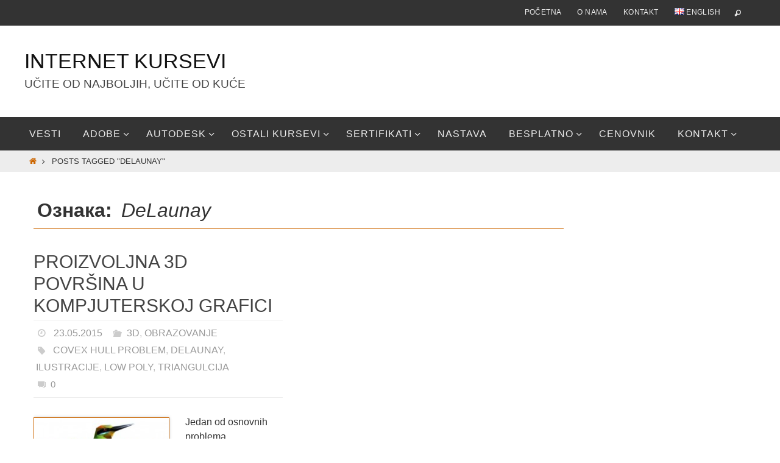

--- FILE ---
content_type: text/html; charset=UTF-8
request_url: https://internetkursevi.com/tag/delaunay/
body_size: 15942
content:
<!DOCTYPE html>
<html lang="sr-RS">
<head>
<meta name="viewport" content="width=device-width, user-scalable=no, initial-scale=1.0, minimum-scale=1.0, maximum-scale=1.0">
<meta http-equiv="Content-Type" content="text/html; charset=UTF-8" />
<link rel="profile" href="https://gmpg.org/xfn/11" />
<link rel="pingback" href="https://internetkursevi.com/xmlrpc.php" />
<meta name='robots' content='index, follow, max-image-preview:large, max-snippet:-1, max-video-preview:-1' />

<!-- Google Tag Manager for WordPress by gtm4wp.com -->
<script data-cfasync="false" data-pagespeed-no-defer>
	var gtm4wp_datalayer_name = "dataLayer";
	var dataLayer = dataLayer || [];
</script>
<!-- End Google Tag Manager for WordPress by gtm4wp.com -->
	<!-- This site is optimized with the Yoast SEO plugin v24.9 - https://yoast.com/wordpress/plugins/seo/ -->
	<title>DeLaunay Archives &#8211; Internet Kursevi</title>
	<link rel="canonical" href="https://internetkursevi.com/tag/delaunay/" />
	<meta property="og:locale" content="sr_RS" />
	<meta property="og:type" content="article" />
	<meta property="og:title" content="DeLaunay Archives &#8211; Internet Kursevi" />
	<meta property="og:url" content="https://internetkursevi.com/tag/delaunay/" />
	<meta property="og:site_name" content="Internet Kursevi" />
	<meta name="twitter:card" content="summary_large_image" />
	<meta name="twitter:site" content="@InternetKursevi" />
	<!-- / Yoast SEO plugin. -->


<link rel="amphtml" href="https://internetkursevi.com/tag/delaunay/amp/" /><meta name="generator" content="AMP for WP 1.1.11"/><link rel="alternate" type="application/rss+xml" title="Internet Kursevi &raquo; довод" href="https://internetkursevi.com/sr/feed/" />
<link rel="alternate" type="application/rss+xml" title="Internet Kursevi &raquo; довод коментара" href="https://internetkursevi.com/sr/comments/feed/" />
<link rel="alternate" type="application/rss+xml" title="Internet Kursevi &raquo; довод ознаке DeLaunay" href="https://internetkursevi.com/tag/delaunay/feed/" />
		<!-- This site uses the Google Analytics by MonsterInsights plugin v9.11.1 - Using Analytics tracking - https://www.monsterinsights.com/ -->
		<!-- Note: MonsterInsights is not currently configured on this site. The site owner needs to authenticate with Google Analytics in the MonsterInsights settings panel. -->
					<!-- No tracking code set -->
				<!-- / Google Analytics by MonsterInsights -->
		<script type="text/javascript">
/* <![CDATA[ */
window._wpemojiSettings = {"baseUrl":"https:\/\/s.w.org\/images\/core\/emoji\/15.0.3\/72x72\/","ext":".png","svgUrl":"https:\/\/s.w.org\/images\/core\/emoji\/15.0.3\/svg\/","svgExt":".svg","source":{"concatemoji":"https:\/\/internetkursevi.com\/wp-includes\/js\/wp-emoji-release.min.js?ver=c75f5de747fbb3e5564f32f0bc518393"}};
/*! This file is auto-generated */
!function(i,n){var o,s,e;function c(e){try{var t={supportTests:e,timestamp:(new Date).valueOf()};sessionStorage.setItem(o,JSON.stringify(t))}catch(e){}}function p(e,t,n){e.clearRect(0,0,e.canvas.width,e.canvas.height),e.fillText(t,0,0);var t=new Uint32Array(e.getImageData(0,0,e.canvas.width,e.canvas.height).data),r=(e.clearRect(0,0,e.canvas.width,e.canvas.height),e.fillText(n,0,0),new Uint32Array(e.getImageData(0,0,e.canvas.width,e.canvas.height).data));return t.every(function(e,t){return e===r[t]})}function u(e,t,n){switch(t){case"flag":return n(e,"\ud83c\udff3\ufe0f\u200d\u26a7\ufe0f","\ud83c\udff3\ufe0f\u200b\u26a7\ufe0f")?!1:!n(e,"\ud83c\uddfa\ud83c\uddf3","\ud83c\uddfa\u200b\ud83c\uddf3")&&!n(e,"\ud83c\udff4\udb40\udc67\udb40\udc62\udb40\udc65\udb40\udc6e\udb40\udc67\udb40\udc7f","\ud83c\udff4\u200b\udb40\udc67\u200b\udb40\udc62\u200b\udb40\udc65\u200b\udb40\udc6e\u200b\udb40\udc67\u200b\udb40\udc7f");case"emoji":return!n(e,"\ud83d\udc26\u200d\u2b1b","\ud83d\udc26\u200b\u2b1b")}return!1}function f(e,t,n){var r="undefined"!=typeof WorkerGlobalScope&&self instanceof WorkerGlobalScope?new OffscreenCanvas(300,150):i.createElement("canvas"),a=r.getContext("2d",{willReadFrequently:!0}),o=(a.textBaseline="top",a.font="600 32px Arial",{});return e.forEach(function(e){o[e]=t(a,e,n)}),o}function t(e){var t=i.createElement("script");t.src=e,t.defer=!0,i.head.appendChild(t)}"undefined"!=typeof Promise&&(o="wpEmojiSettingsSupports",s=["flag","emoji"],n.supports={everything:!0,everythingExceptFlag:!0},e=new Promise(function(e){i.addEventListener("DOMContentLoaded",e,{once:!0})}),new Promise(function(t){var n=function(){try{var e=JSON.parse(sessionStorage.getItem(o));if("object"==typeof e&&"number"==typeof e.timestamp&&(new Date).valueOf()<e.timestamp+604800&&"object"==typeof e.supportTests)return e.supportTests}catch(e){}return null}();if(!n){if("undefined"!=typeof Worker&&"undefined"!=typeof OffscreenCanvas&&"undefined"!=typeof URL&&URL.createObjectURL&&"undefined"!=typeof Blob)try{var e="postMessage("+f.toString()+"("+[JSON.stringify(s),u.toString(),p.toString()].join(",")+"));",r=new Blob([e],{type:"text/javascript"}),a=new Worker(URL.createObjectURL(r),{name:"wpTestEmojiSupports"});return void(a.onmessage=function(e){c(n=e.data),a.terminate(),t(n)})}catch(e){}c(n=f(s,u,p))}t(n)}).then(function(e){for(var t in e)n.supports[t]=e[t],n.supports.everything=n.supports.everything&&n.supports[t],"flag"!==t&&(n.supports.everythingExceptFlag=n.supports.everythingExceptFlag&&n.supports[t]);n.supports.everythingExceptFlag=n.supports.everythingExceptFlag&&!n.supports.flag,n.DOMReady=!1,n.readyCallback=function(){n.DOMReady=!0}}).then(function(){return e}).then(function(){var e;n.supports.everything||(n.readyCallback(),(e=n.source||{}).concatemoji?t(e.concatemoji):e.wpemoji&&e.twemoji&&(t(e.twemoji),t(e.wpemoji)))}))}((window,document),window._wpemojiSettings);
/* ]]> */
</script>
<style id='wp-emoji-styles-inline-css' type='text/css'>

	img.wp-smiley, img.emoji {
		display: inline !important;
		border: none !important;
		box-shadow: none !important;
		height: 1em !important;
		width: 1em !important;
		margin: 0 0.07em !important;
		vertical-align: -0.1em !important;
		background: none !important;
		padding: 0 !important;
	}
</style>
<link rel='stylesheet' id='wp-block-library-css' href='https://internetkursevi.com/wp-includes/css/dist/block-library/style.min.css?ver=c75f5de747fbb3e5564f32f0bc518393' type='text/css' media='all' />
<style id='classic-theme-styles-inline-css' type='text/css'>
/*! This file is auto-generated */
.wp-block-button__link{color:#fff;background-color:#32373c;border-radius:9999px;box-shadow:none;text-decoration:none;padding:calc(.667em + 2px) calc(1.333em + 2px);font-size:1.125em}.wp-block-file__button{background:#32373c;color:#fff;text-decoration:none}
</style>
<style id='global-styles-inline-css' type='text/css'>
:root{--wp--preset--aspect-ratio--square: 1;--wp--preset--aspect-ratio--4-3: 4/3;--wp--preset--aspect-ratio--3-4: 3/4;--wp--preset--aspect-ratio--3-2: 3/2;--wp--preset--aspect-ratio--2-3: 2/3;--wp--preset--aspect-ratio--16-9: 16/9;--wp--preset--aspect-ratio--9-16: 9/16;--wp--preset--color--black: #000000;--wp--preset--color--cyan-bluish-gray: #abb8c3;--wp--preset--color--white: #ffffff;--wp--preset--color--pale-pink: #f78da7;--wp--preset--color--vivid-red: #cf2e2e;--wp--preset--color--luminous-vivid-orange: #ff6900;--wp--preset--color--luminous-vivid-amber: #fcb900;--wp--preset--color--light-green-cyan: #7bdcb5;--wp--preset--color--vivid-green-cyan: #00d084;--wp--preset--color--pale-cyan-blue: #8ed1fc;--wp--preset--color--vivid-cyan-blue: #0693e3;--wp--preset--color--vivid-purple: #9b51e0;--wp--preset--gradient--vivid-cyan-blue-to-vivid-purple: linear-gradient(135deg,rgba(6,147,227,1) 0%,rgb(155,81,224) 100%);--wp--preset--gradient--light-green-cyan-to-vivid-green-cyan: linear-gradient(135deg,rgb(122,220,180) 0%,rgb(0,208,130) 100%);--wp--preset--gradient--luminous-vivid-amber-to-luminous-vivid-orange: linear-gradient(135deg,rgba(252,185,0,1) 0%,rgba(255,105,0,1) 100%);--wp--preset--gradient--luminous-vivid-orange-to-vivid-red: linear-gradient(135deg,rgba(255,105,0,1) 0%,rgb(207,46,46) 100%);--wp--preset--gradient--very-light-gray-to-cyan-bluish-gray: linear-gradient(135deg,rgb(238,238,238) 0%,rgb(169,184,195) 100%);--wp--preset--gradient--cool-to-warm-spectrum: linear-gradient(135deg,rgb(74,234,220) 0%,rgb(151,120,209) 20%,rgb(207,42,186) 40%,rgb(238,44,130) 60%,rgb(251,105,98) 80%,rgb(254,248,76) 100%);--wp--preset--gradient--blush-light-purple: linear-gradient(135deg,rgb(255,206,236) 0%,rgb(152,150,240) 100%);--wp--preset--gradient--blush-bordeaux: linear-gradient(135deg,rgb(254,205,165) 0%,rgb(254,45,45) 50%,rgb(107,0,62) 100%);--wp--preset--gradient--luminous-dusk: linear-gradient(135deg,rgb(255,203,112) 0%,rgb(199,81,192) 50%,rgb(65,88,208) 100%);--wp--preset--gradient--pale-ocean: linear-gradient(135deg,rgb(255,245,203) 0%,rgb(182,227,212) 50%,rgb(51,167,181) 100%);--wp--preset--gradient--electric-grass: linear-gradient(135deg,rgb(202,248,128) 0%,rgb(113,206,126) 100%);--wp--preset--gradient--midnight: linear-gradient(135deg,rgb(2,3,129) 0%,rgb(40,116,252) 100%);--wp--preset--font-size--small: 13px;--wp--preset--font-size--medium: 20px;--wp--preset--font-size--large: 36px;--wp--preset--font-size--x-large: 42px;--wp--preset--spacing--20: 0.44rem;--wp--preset--spacing--30: 0.67rem;--wp--preset--spacing--40: 1rem;--wp--preset--spacing--50: 1.5rem;--wp--preset--spacing--60: 2.25rem;--wp--preset--spacing--70: 3.38rem;--wp--preset--spacing--80: 5.06rem;--wp--preset--shadow--natural: 6px 6px 9px rgba(0, 0, 0, 0.2);--wp--preset--shadow--deep: 12px 12px 50px rgba(0, 0, 0, 0.4);--wp--preset--shadow--sharp: 6px 6px 0px rgba(0, 0, 0, 0.2);--wp--preset--shadow--outlined: 6px 6px 0px -3px rgba(255, 255, 255, 1), 6px 6px rgba(0, 0, 0, 1);--wp--preset--shadow--crisp: 6px 6px 0px rgba(0, 0, 0, 1);}:where(.is-layout-flex){gap: 0.5em;}:where(.is-layout-grid){gap: 0.5em;}body .is-layout-flex{display: flex;}.is-layout-flex{flex-wrap: wrap;align-items: center;}.is-layout-flex > :is(*, div){margin: 0;}body .is-layout-grid{display: grid;}.is-layout-grid > :is(*, div){margin: 0;}:where(.wp-block-columns.is-layout-flex){gap: 2em;}:where(.wp-block-columns.is-layout-grid){gap: 2em;}:where(.wp-block-post-template.is-layout-flex){gap: 1.25em;}:where(.wp-block-post-template.is-layout-grid){gap: 1.25em;}.has-black-color{color: var(--wp--preset--color--black) !important;}.has-cyan-bluish-gray-color{color: var(--wp--preset--color--cyan-bluish-gray) !important;}.has-white-color{color: var(--wp--preset--color--white) !important;}.has-pale-pink-color{color: var(--wp--preset--color--pale-pink) !important;}.has-vivid-red-color{color: var(--wp--preset--color--vivid-red) !important;}.has-luminous-vivid-orange-color{color: var(--wp--preset--color--luminous-vivid-orange) !important;}.has-luminous-vivid-amber-color{color: var(--wp--preset--color--luminous-vivid-amber) !important;}.has-light-green-cyan-color{color: var(--wp--preset--color--light-green-cyan) !important;}.has-vivid-green-cyan-color{color: var(--wp--preset--color--vivid-green-cyan) !important;}.has-pale-cyan-blue-color{color: var(--wp--preset--color--pale-cyan-blue) !important;}.has-vivid-cyan-blue-color{color: var(--wp--preset--color--vivid-cyan-blue) !important;}.has-vivid-purple-color{color: var(--wp--preset--color--vivid-purple) !important;}.has-black-background-color{background-color: var(--wp--preset--color--black) !important;}.has-cyan-bluish-gray-background-color{background-color: var(--wp--preset--color--cyan-bluish-gray) !important;}.has-white-background-color{background-color: var(--wp--preset--color--white) !important;}.has-pale-pink-background-color{background-color: var(--wp--preset--color--pale-pink) !important;}.has-vivid-red-background-color{background-color: var(--wp--preset--color--vivid-red) !important;}.has-luminous-vivid-orange-background-color{background-color: var(--wp--preset--color--luminous-vivid-orange) !important;}.has-luminous-vivid-amber-background-color{background-color: var(--wp--preset--color--luminous-vivid-amber) !important;}.has-light-green-cyan-background-color{background-color: var(--wp--preset--color--light-green-cyan) !important;}.has-vivid-green-cyan-background-color{background-color: var(--wp--preset--color--vivid-green-cyan) !important;}.has-pale-cyan-blue-background-color{background-color: var(--wp--preset--color--pale-cyan-blue) !important;}.has-vivid-cyan-blue-background-color{background-color: var(--wp--preset--color--vivid-cyan-blue) !important;}.has-vivid-purple-background-color{background-color: var(--wp--preset--color--vivid-purple) !important;}.has-black-border-color{border-color: var(--wp--preset--color--black) !important;}.has-cyan-bluish-gray-border-color{border-color: var(--wp--preset--color--cyan-bluish-gray) !important;}.has-white-border-color{border-color: var(--wp--preset--color--white) !important;}.has-pale-pink-border-color{border-color: var(--wp--preset--color--pale-pink) !important;}.has-vivid-red-border-color{border-color: var(--wp--preset--color--vivid-red) !important;}.has-luminous-vivid-orange-border-color{border-color: var(--wp--preset--color--luminous-vivid-orange) !important;}.has-luminous-vivid-amber-border-color{border-color: var(--wp--preset--color--luminous-vivid-amber) !important;}.has-light-green-cyan-border-color{border-color: var(--wp--preset--color--light-green-cyan) !important;}.has-vivid-green-cyan-border-color{border-color: var(--wp--preset--color--vivid-green-cyan) !important;}.has-pale-cyan-blue-border-color{border-color: var(--wp--preset--color--pale-cyan-blue) !important;}.has-vivid-cyan-blue-border-color{border-color: var(--wp--preset--color--vivid-cyan-blue) !important;}.has-vivid-purple-border-color{border-color: var(--wp--preset--color--vivid-purple) !important;}.has-vivid-cyan-blue-to-vivid-purple-gradient-background{background: var(--wp--preset--gradient--vivid-cyan-blue-to-vivid-purple) !important;}.has-light-green-cyan-to-vivid-green-cyan-gradient-background{background: var(--wp--preset--gradient--light-green-cyan-to-vivid-green-cyan) !important;}.has-luminous-vivid-amber-to-luminous-vivid-orange-gradient-background{background: var(--wp--preset--gradient--luminous-vivid-amber-to-luminous-vivid-orange) !important;}.has-luminous-vivid-orange-to-vivid-red-gradient-background{background: var(--wp--preset--gradient--luminous-vivid-orange-to-vivid-red) !important;}.has-very-light-gray-to-cyan-bluish-gray-gradient-background{background: var(--wp--preset--gradient--very-light-gray-to-cyan-bluish-gray) !important;}.has-cool-to-warm-spectrum-gradient-background{background: var(--wp--preset--gradient--cool-to-warm-spectrum) !important;}.has-blush-light-purple-gradient-background{background: var(--wp--preset--gradient--blush-light-purple) !important;}.has-blush-bordeaux-gradient-background{background: var(--wp--preset--gradient--blush-bordeaux) !important;}.has-luminous-dusk-gradient-background{background: var(--wp--preset--gradient--luminous-dusk) !important;}.has-pale-ocean-gradient-background{background: var(--wp--preset--gradient--pale-ocean) !important;}.has-electric-grass-gradient-background{background: var(--wp--preset--gradient--electric-grass) !important;}.has-midnight-gradient-background{background: var(--wp--preset--gradient--midnight) !important;}.has-small-font-size{font-size: var(--wp--preset--font-size--small) !important;}.has-medium-font-size{font-size: var(--wp--preset--font-size--medium) !important;}.has-large-font-size{font-size: var(--wp--preset--font-size--large) !important;}.has-x-large-font-size{font-size: var(--wp--preset--font-size--x-large) !important;}
:where(.wp-block-post-template.is-layout-flex){gap: 1.25em;}:where(.wp-block-post-template.is-layout-grid){gap: 1.25em;}
:where(.wp-block-columns.is-layout-flex){gap: 2em;}:where(.wp-block-columns.is-layout-grid){gap: 2em;}
:root :where(.wp-block-pullquote){font-size: 1.5em;line-height: 1.6;}
</style>
<link rel='stylesheet' id='contact-form-7-css' href='https://internetkursevi.com/wp-content/plugins/contact-form-7/includes/css/styles.css?ver=5.7.7' type='text/css' media='all' />
<link rel='stylesheet' id='toc-screen-css' href='https://internetkursevi.com/wp-content/plugins/table-of-contents-plus/screen.min.css?ver=2411.1' type='text/css' media='all' />
<style id='toc-screen-inline-css' type='text/css'>
div#toc_container {width: 33%;}
</style>
<link rel='stylesheet' id='nirvana-fonts-css' href='https://internetkursevi.com/wp-content/themes/nirvana/fonts/fontfaces.css?ver=1.6.3' type='text/css' media='all' />
<link rel='stylesheet' id='nirvana-style-css' href='https://internetkursevi.com/wp-content/themes/nirvana/style.css?ver=1.6.3' type='text/css' media='all' />
<style id='nirvana-style-inline-css' type='text/css'>
 #header-container { width: 1200px; } #header-container, #access >.menu, #forbottom, #colophon, #footer-widget-area, #topbar-inner, .ppbox, #pp-afterslider #container, #breadcrumbs-box { max-width: 1200px; } @media (max-width: 800px) { #header-container {position: relative; } #branding {height: auto; } } #container.one-column { } #container.two-columns-right #secondary { width: 220px; float:right; } #container.two-columns-right #content { width: 840px; float: left; } /* fallback */ #container.two-columns-right #content { width: calc(100% - 300px); float: left; } #container.two-columns-left #primary { width: 220px; float: left; } #container.two-columns-left #content { width: 840px; float: right; } /* fallback */ #container.two-columns-left #content { width: -moz-calc(100% - 300px); float: right; width: -webkit-calc(100% - 300px ); width: calc(100% - 300px); } #container.three-columns-right .sidey { width: 110px; float: left; } #container.three-columns-right #primary { margin-left: 80px; margin-right: 80px; } #container.three-columns-right #content { width: 760px; float: left; } /* fallback */ #container.three-columns-right #content { width: -moz-calc(100% - 380px); float: left; width: -webkit-calc(100% - 380px); width: calc(100% - 380px); } #container.three-columns-left .sidey { width: 110px; float: left; } #container.three-columns-left #secondary{ margin-left: 80px; margin-right: 80px; } #container.three-columns-left #content { width: 760px; float: right;} /* fallback */ #container.three-columns-left #content { width: -moz-calc(100% - 380px); float: right; width: -webkit-calc(100% - 380px); width: calc(100% - 380px); } #container.three-columns-sided .sidey { width: 110px; float: left; } #container.three-columns-sided #secondary{ float:right; } #container.three-columns-sided #content { width: 760px; float: right; /* fallback */ width: -moz-calc(100% - 380px); float: right; width: -webkit-calc(100% - 380px); float: right; width: calc(100% - 380px); float: right; margin: 0 190px 0 -1140px; } body { font-family: "Segoe UI", Arial, sans-serif; } #content h1.entry-title a, #content h2.entry-title a, #content h1.entry-title, #content h2.entry-title { font-family: "Segoe UI", Arial, sans-serif; } .widget-title, .widget-title a { line-height: normal; font-family: "Segoe UI", Arial, sans-serif; } .widget-container, .widget-container a { font-family: Segoe UI, Arial, sans-serif; } .entry-content h1, .entry-content h2, .entry-content h3, .entry-content h4, .entry-content h5, .entry-content h6, .nivo-caption h2, #front-text1 h1, #front-text2 h1, h3.column-header-image, #comments #reply-title { font-family: "Segoe UI", Arial, sans-serif; } #site-title span a { font-family: "Segoe UI", Arial, sans-serif; } #access ul li a, #access ul li a span { font-family: "Segoe UI", Arial, sans-serif; } /* general */ body { color: #333333; background-color: #F7F7F7 } a { color: #cc6600; } a:hover, .entry-meta span a:hover, .comments-link a:hover, body.coldisplay2 #front-columns a:active { color: #e84; } a:active { background-color: #c60; color: #FFFFFF; } .entry-meta a:hover, .widget-container a:hover, .footer2 a:hover { border-bottom-color: #c60; } .sticky h2.entry-title a { background-color: #c60; color: #FFFFFF; } #header { ; } #site-title span a { color: #111; } #site-description { color: #444444; } .socials a:hover .socials-hover { background-color: #c60; } .socials .socials-hover { background-color: #444444; } /* Main menu top level */ #access a, #nav-toggle span { color: #EEEEEE; } #access, #nav-toggle, #access ul li { background-color: #333333; } #access > .menu > ul > li > a > span { } #access ul li:hover { background-color: #cc6600; color: #EEEEEE; } #access ul > li.current_page_item , #access ul > li.current-menu-item, #access ul > li.current_page_ancestor , #access ul > li.current-menu-ancestor { background-color: #404040; } /* Main menu Submenus */ #access ul ul li, #access ul ul { background-color: #cc6600; } #access ul ul li a { color: #EEEEEE; } #access ul ul li:hover { background-color: #da740e; } #breadcrumbs { background-color: #ededed; } #access ul ul li.current_page_item, #access ul ul li.current-menu-item, #access ul ul li.current_page_ancestor, #access ul ul li.current-menu-ancestor { background-color: #da740e; } /* top menu */ #topbar { background-color: #333333; border-bottom-color: #1f1f1f; } .menu-header-search .searchform { background: #F7F7F7; } .topmenu ul li a, .search-icon:before { color: #EEEEEE; } .topmenu ul li a:hover { background-color: #232323; } .search-icon:hover:before { color: #c60; } /* main */ #main { background-color: #FFFFFF; } #author-info, .page-title, #entry-author-info { border-color: #c60; } .page-title-text { border-color: #c60; } .page-title span { border-color: #c60; } #entry-author-info #author-avatar, #author-info #author-avatar { border-color: #EEEEEE; } .avatar-container:before { background-color: #c60; } .sidey .widget-container { color: #333333; ; } .sidey .widget-title { color: #000; ; border-color: #c60; } .sidey .widget-container a { ; } .sidey .widget-container a:hover { ; } .widget-title span { border-color: #000; } .entry-content h1, .entry-content h2, .entry-content h3, .entry-content h4, .entry-content h5, .entry-content h6 { color: #444444; } .entry-title, .entry-title a{ color: #444444; } .entry-title a:hover { color: #000000; } #content span.entry-format { color: #c60; } /* footer */ #footer { color: #AAAAAA; ; } #footer2 { color: #AAAAAA; background-color: #EEE; } #sfooter-full { background-color: #e9e9e9; } .footermenu ul li { border-color: #fdfdfd; } .footermenu ul li:hover { border-color: #ffffff; } #colophon a { ; } #colophon a:hover { ; } #footer2 a, .footermenu ul li:after { ; } #footer2 a:hover { ; } #footer .widget-container { color: #333333; ; } #footer .widget-title { color: #000; ; border-color:#c60; } /* buttons */ a.continue-reading-link { color: #cc6600; border-color: #cc6600; } a.continue-reading-link:hover { background-color: #c60; color: #F7F7F7; } #cryout_ajax_more_trigger { border: 1px solid #c60; } #cryout_ajax_more_trigger:hover { background-color: #F7F7F7; } a.continue-reading-link i.crycon-right-dir { color: #c60 } a.continue-reading-link:hover i.crycon-right-dir { color: #F7F7F7 } .page-link a, .page-link > span > em { border-color: #c60 } .columnmore a { background: #c60; color:#F7F7F7 } .columnmore a:hover { background: #c60; } .file, .button, input[type="submit"], input[type="reset"], #respond .form-submit input#submit { background-color: #FFFFFF; border-color: #c60; } .button:hover, #respond .form-submit input#submit:hover { background-color: #F7F7F7; } .entry-content tr th, .entry-content thead th { color: #444444; } .entry-content tr th { background-color: #c60; color:#FFFFFF; } .entry-content tr.even { background-color: #F7F7F7; } hr { border-color: #EEEEEE; } input[type="text"], input[type="password"], input[type="email"], input[type="color"], input[type="date"], input[type="datetime"], input[type="datetime-local"], input[type="month"], input[type="number"], input[type="range"], input[type="search"], input[type="tel"], input[type="time"], input[type="url"], input[type="week"], textarea, select { border-color: #c60 #EEEEEE #EEEEEE #c60; color: #333333; } input[type="submit"], input[type="reset"] { color: #333333; } input[type="text"]:hover, input[type="password"]:hover, input[type="email"]:hover, input[type="color"]:hover, input[type="date"]:hover, input[type="datetime"]:hover, input[type="datetime-local"]:hover, input[type="month"]:hover, input[type="number"]:hover, input[type="range"]:hover, input[type="search"]:hover, input[type="tel"]:hover, input[type="time"]:hover, input[type="url"]:hover, input[type="week"]:hover, textarea:hover { background-color: rgba(247,247,247,0.4); } .entry-content pre { background-color: #F7F7F7; border-color: rgba(204,102,0,0.1); } abbr, acronym { border-color: #333333; } .comment-meta a { color: #999999; } #respond .form-allowed-tags { color: #999999; } .comment .reply a { border-color: #EEEEEE; } .comment .reply a:hover { color: #cc6600; } .entry-meta { border-color: #EEEEEE; } .entry-meta .crycon-metas:before { color: #CCC; } .entry-meta span a, .comments-link a { color: #999; } .entry-meta span a:hover, .comments-link a:hover { ; } .entry-meta span, .entry-utility span, .footer-tags { color: #c1c1c1; } .nav-next a, .nav-previous a{ background-color:#f8f8f8; } .nav-next a:hover, .nav-previous a:hover { background-color: #cc6600; color:#FFFFFF; } .pagination { border-color: #ededed; } .pagination a:hover { background-color: #c60; color: #FFFFFF; } h3#comments-title { border-color: #c60; } h3#comments-title span { background-color: #c60; color: #FFFFFF; } .comment-details { border-color: #EEEEEE; } .searchform input[type="text"] { color: #999999; } .searchform:after { background-color: #c60; } .searchform:hover:after { background-color: #c60; } .searchsubmit[type="submit"]{ color: #F7F7F7; } li.menu-main-search .searchform .s { background-color: #F7F7F7; } li.menu-main-search .searchsubmit[type="submit"] { color: #999999; } .caption-accented .wp-caption { background-color:rgba(204,102,0,0.8); color:#FFFFFF; } .nirvana-image-one .entry-content img[class*='align'], .nirvana-image-one .entry-summary img[class*='align'], .nirvana-image-two .entry-content img[class*='align'], .nirvana-image-two .entry-summary img[class*='align'] .nirvana-image-one .entry-content [class*='wp-block'][class*='align'] img, .nirvana-image-one .entry-summary [class*='wp-block'][class*='align'] img, .nirvana-image-two .entry-content [class*='wp-block'][class*='align'] img, .nirvana-image-two .entry-summary [class*='wp-block'][class*='align'] img { border-color: #c60; } html { font-size: 16px; line-height: 1.5; } .entry-content, .entry-summary, .ppbox { text-align:inherit ; } .entry-content, .entry-summary, .widget-container, .ppbox, .navigation { ; } #site-title a, #site-description, #access a span, .topmenu ul li a, .footermenu ul li a, .entry-meta span a, .entry-utility span a, #content h3.entry-format, span.edit-link, h3#comments-title, h3#reply-title, .comment-author cite, .comment .reply a, .widget-title, #site-info a, .nivo-caption h2, a.continue-reading-link, .column-image h3, #front-columns h3.column-header-noimage, .tinynav, .entry-title, #breadcrumbs, .page-link { text-transform: uppercase; } #content h1.entry-title, #content h2.entry-title, .woocommerce-page h1.page-title { font-size: 30px; } .widget-title, .widget-title a { font-size: 18px; } .widget-container, .widget-container a { font-size: 15px; } #content h1, #pp-afterslider h1 { font-size: 32px; } #content h2, #pp-afterslider h2 { font-size: 28px; } #content h3, #pp-afterslider h3 { font-size: 24px; } #content h4, #pp-afterslider h4 { font-size: 20px; } #content h5, #pp-afterslider h5 { font-size: 16px; } #content h6, #pp-afterslider h6 { font-size: 12px; } #site-title span a { font-size: 34px; } #access ul li a { font-size: 16px; } #access ul ul ul a { font-size: 15px; } .nocomments, .nocomments2 { display: none; } .comments-link span { display: none; } article footer.entry-meta { display: none; } .entry-content p, .entry-content ul, .entry-content ol, .entry-content dd, .entry-content pre, .entry-content hr, .commentlist p, .entry-summary p { margin-bottom: 1.0em; } #header-container > div { margin: 35px 0 0 0px; } #toTop:hover .crycon-back2top:before { color: #c60; } #main { margin-top: 5px; } #forbottom { padding-left: 0px; padding-right: 0px; } #header-widget-area { width: 33%; } #branding { height:150px; } 
/* Nirvana Custom CSS */
</style>
<link rel='stylesheet' id='nirvana-mobile-css' href='https://internetkursevi.com/wp-content/themes/nirvana/styles/style-mobile.css?ver=1.6.3' type='text/css' media='all' />
<link rel='stylesheet' id='tablepress-default-css' href='https://internetkursevi.com/wp-content/tablepress-combined.min.css?ver=34' type='text/css' media='all' />
<script type="text/javascript" src="https://internetkursevi.com/wp-includes/js/jquery/jquery.min.js?ver=3.7.1" id="jquery-core-js"></script>
<script type="text/javascript" src="https://internetkursevi.com/wp-includes/js/jquery/jquery-migrate.min.js?ver=3.4.1" id="jquery-migrate-js"></script>
<link rel="https://api.w.org/" href="https://internetkursevi.com/wp-json/" /><link rel="alternate" title="JSON" type="application/json" href="https://internetkursevi.com/wp-json/wp/v2/tags/414" /><link rel="EditURI" type="application/rsd+xml" title="RSD" href="https://internetkursevi.com/xmlrpc.php?rsd" />


<!-- Google Tag Manager for WordPress by gtm4wp.com -->
<!-- GTM Container placement set to footer -->
<script data-cfasync="false" data-pagespeed-no-defer>
	var dataLayer_content = {"pagePostType":"post","pagePostType2":"tag-post"};
	dataLayer.push( dataLayer_content );
</script>
<script data-cfasync="false">
(function(w,d,s,l,i){w[l]=w[l]||[];w[l].push({'gtm.start':
new Date().getTime(),event:'gtm.js'});var f=d.getElementsByTagName(s)[0],
j=d.createElement(s),dl=l!='dataLayer'?'&l='+l:'';j.async=true;j.src=
'//www.googletagmanager.com/gtm.'+'js?id='+i+dl;f.parentNode.insertBefore(j,f);
})(window,document,'script','dataLayer','GTM-MCZ6FC');
</script>
<!-- End Google Tag Manager -->
<!-- End Google Tag Manager for WordPress by gtm4wp.com -->

<script type="application/ld+json" class="saswp-schema-markup-output">
[{"@context":"https:\/\/schema.org\/","@graph":[{"@context":"https:\/\/schema.org\/","@type":"SiteNavigationElement","@id":"https:\/\/internetkursevi.com\/#vesti","name":"Vesti","url":"https:\/\/internetkursevi.com\/vesti-2\/"},{"@context":"https:\/\/schema.org\/","@type":"SiteNavigationElement","@id":"https:\/\/internetkursevi.com\/#graficki-dizajn-kursevi","name":"Grafi\u010dki dizajn kursevi","url":"https:\/\/internetkursevi.com\/graficki-dizajn-kurs-osnovni-nivo\/"},{"@context":"https:\/\/schema.org\/","@type":"SiteNavigationElement","@id":"https:\/\/internetkursevi.com\/#graficki-dizajn-osnovni-nivo","name":"Grafi\u010dki dizajn (osnovni nivo)","url":"https:\/\/internetkursevi.com\/graficki-dizajn-kurs-osnovni-nivo\/"},{"@context":"https:\/\/schema.org\/","@type":"SiteNavigationElement","@id":"https:\/\/internetkursevi.com\/#graficki-dizajn-napredni-nivo","name":"Grafi\u010dki dizajn (napredni nivo)","url":"https:\/\/internetkursevi.com\/graficki-dizajn-kurs-napredni-nivo\/"},{"@context":"https:\/\/schema.org\/","@type":"SiteNavigationElement","@id":"https:\/\/internetkursevi.com\/#photoshop-za-obradu-fotografija-osnovni","name":"Photoshop za obradu fotografija (osnovni)","url":"https:\/\/internetkursevi.com\/adobe-photoshop-kurs-osnovni-nivo\/"},{"@context":"https:\/\/schema.org\/","@type":"SiteNavigationElement","@id":"https:\/\/internetkursevi.com\/#photoshop-za-graficki-dizajn-osnovni","name":"Photoshop za grafi\u010dki dizajn (osnovni)","url":"https:\/\/internetkursevi.com\/adobe-fireworks-kurs\/"},{"@context":"https:\/\/schema.org\/","@type":"SiteNavigationElement","@id":"https:\/\/internetkursevi.com\/#photoshop-napredni","name":"Photoshop (napredni)","url":"https:\/\/internetkursevi.com\/adobe-photoshop-kurs-napredni-nivo\/"},{"@context":"https:\/\/schema.org\/","@type":"SiteNavigationElement","@id":"https:\/\/internetkursevi.com\/#illustrator-osnovni","name":"Illustrator (osnovni)","url":"https:\/\/internetkursevi.com\/adobe-illustrator-kurs-osnovni\/"},{"@context":"https:\/\/schema.org\/","@type":"SiteNavigationElement","@id":"https:\/\/internetkursevi.com\/#illustrator-napredni","name":"Illustrator (napredni)","url":"https:\/\/internetkursevi.com\/adobe-illustrator-kurs-napredni\/"},{"@context":"https:\/\/schema.org\/","@type":"SiteNavigationElement","@id":"https:\/\/internetkursevi.com\/#indesign-osnovni","name":"InDesign (osnovni)","url":"https:\/\/internetkursevi.com\/adobe-indesign-kurs-osnovni\/"},{"@context":"https:\/\/schema.org\/","@type":"SiteNavigationElement","@id":"https:\/\/internetkursevi.com\/#indesign-napredni","name":"InDesign (napredni)","url":"https:\/\/internetkursevi.com\/adobe-indesign-kurs-napredni\/"},{"@context":"https:\/\/schema.org\/","@type":"SiteNavigationElement","@id":"https:\/\/internetkursevi.com\/#web-dizajn-kursevi","name":"Web dizajn kursevi","url":"https:\/\/internetkursevi.com\/web-dizajn-kurs-osnovni-nivo\/"},{"@context":"https:\/\/schema.org\/","@type":"SiteNavigationElement","@id":"https:\/\/internetkursevi.com\/#web-dizajn-osnovni-nivo","name":"Web dizajn (osnovni nivo)","url":"https:\/\/internetkursevi.com\/web-dizajn-kurs-osnovni-nivo\/"},{"@context":"https:\/\/schema.org\/","@type":"SiteNavigationElement","@id":"https:\/\/internetkursevi.com\/#photoshop-za-dizajnere-osnovni","name":"Photoshop za dizajnere (osnovni)","url":"https:\/\/internetkursevi.com\/adobe-fireworks-kurs\/"},{"@context":"https:\/\/schema.org\/","@type":"SiteNavigationElement","@id":"https:\/\/internetkursevi.com\/#dreamweaver-osnovni","name":"Dreamweaver (osnovni)","url":"https:\/\/internetkursevi.com\/adobe-dreamweaver-kurs-osnovni\/"},{"@context":"https:\/\/schema.org\/","@type":"SiteNavigationElement","@id":"https:\/\/internetkursevi.com\/#pravljenje-email-newslettera","name":"Pravljenje email newslettera","url":"https:\/\/internetkursevi.com\/pravljenje-email-newslettera-u-dreamweaveru-html-i-css\/"},{"@context":"https:\/\/schema.org\/","@type":"SiteNavigationElement","@id":"https:\/\/internetkursevi.com\/#animate-za-animaciju-osnovni","name":"Animate za animaciju (osnovni)","url":"https:\/\/internetkursevi.com\/adobe-flash-kurs-osnovni-nivo\/"},{"@context":"https:\/\/schema.org\/","@type":"SiteNavigationElement","@id":"https:\/\/internetkursevi.com\/#animate-acrtionscript-3-pravljenje-igrica","name":"Animate AcrtionScript 3 - pravljenje igrica","url":"https:\/\/internetkursevi.com\/adobe-flash-igre-as3-app-store-i-google-play\/"},{"@context":"https:\/\/schema.org\/","@type":"SiteNavigationElement","@id":"https:\/\/internetkursevi.com\/#photoshop-kursevi","name":"Photoshop kursevi","url":"https:\/\/internetkursevi.com\/adobe-photoshop-kurs-osnovni-nivo\/"},{"@context":"https:\/\/schema.org\/","@type":"SiteNavigationElement","@id":"https:\/\/internetkursevi.com\/#photoshop-za-obradu-fotografija-osnovni","name":"Photoshop za obradu fotografija (osnovni)","url":"https:\/\/internetkursevi.com\/adobe-photoshop-kurs-osnovni-nivo\/"},{"@context":"https:\/\/schema.org\/","@type":"SiteNavigationElement","@id":"https:\/\/internetkursevi.com\/#photoshop-za-graficki-dizajn-osnovni","name":"Photoshop za grafi\u010dki dizajn (osnovni)","url":"https:\/\/internetkursevi.com\/adobe-fireworks-kurs\/"},{"@context":"https:\/\/schema.org\/","@type":"SiteNavigationElement","@id":"https:\/\/internetkursevi.com\/#photoshop-napredni","name":"Photoshop (napredni)","url":"https:\/\/internetkursevi.com\/adobe-photoshop-kurs-napredni-nivo\/"},{"@context":"https:\/\/schema.org\/","@type":"SiteNavigationElement","@id":"https:\/\/internetkursevi.com\/#photoshop-za-arhitekte","name":"Photoshop za arhitekte","url":"https:\/\/internetkursevi.com\/adobe-photoshop-za-arhitekte\/"},{"@context":"https:\/\/schema.org\/","@type":"SiteNavigationElement","@id":"https:\/\/internetkursevi.com\/#photoshop-3d","name":"Photoshop 3D","url":"https:\/\/internetkursevi.com\/adobe-photoshop-3d\/"},{"@context":"https:\/\/schema.org\/","@type":"SiteNavigationElement","@id":"https:\/\/internetkursevi.com\/#photoshop-u-game-industriji","name":"Photoshop u Game industriji","url":"https:\/\/internetkursevi.com\/adobe-photoshop-u-game-industriji\/"},{"@context":"https:\/\/schema.org\/","@type":"SiteNavigationElement","@id":"https:\/\/internetkursevi.com\/#photoshop-u-forenzici","name":"Photoshop u forenzici","url":"https:\/\/internetkursevi.com\/adobe-photoshop-u-forenzici\/"},{"@context":"https:\/\/schema.org\/","@type":"SiteNavigationElement","@id":"https:\/\/internetkursevi.com\/#premiere-pro-osnovni-nivo","name":"Premiere Pro (osnovni nivo)","url":"https:\/\/internetkursevi.com\/adobe-premiere-kurs-osnovni-nivo\/"},{"@context":"https:\/\/schema.org\/","@type":"SiteNavigationElement","@id":"https:\/\/internetkursevi.com\/#animate-za-animaciju-osnovni-nivo","name":"Animate za animaciju (osnovni nivo)","url":"https:\/\/internetkursevi.com\/adobe-flash-kurs-osnovni-nivo\/"},{"@context":"https:\/\/schema.org\/","@type":"SiteNavigationElement","@id":"https:\/\/internetkursevi.com\/#pravljenje-animate-igrica-za-web-i-mobilne-uredjaje","name":"Pravljenje Animate igrica za web i mobilne ure\u0111aje","url":"https:\/\/internetkursevi.com\/adobe-flash-igre-as3-app-store-i-google-play\/"},{"@context":"https:\/\/schema.org\/","@type":"SiteNavigationElement","@id":"https:\/\/internetkursevi.com\/#3ds-max-osnovni","name":"3DS Max osnovni","url":"https:\/\/internetkursevi.com\/autodesk-3d-studio-max-kurs\/"},{"@context":"https:\/\/schema.org\/","@type":"SiteNavigationElement","@id":"https:\/\/internetkursevi.com\/#3ds-max-napredni-kursevi","name":"3ds max napredni kursevi","url":"https:\/\/internetkursevi.com\/3ds-max-napredni-kursevi\/"},{"@context":"https:\/\/schema.org\/","@type":"SiteNavigationElement","@id":"https:\/\/internetkursevi.com\/#fusion-360","name":"Fusion 360","url":"https:\/\/internetkursevi.com\/autodesk-fusion-360\/"},{"@context":"https:\/\/schema.org\/","@type":"SiteNavigationElement","@id":"https:\/\/internetkursevi.com\/#revit-architecture-osnovni-nivo","name":"Revit Architecture (osnovni nivo)","url":"https:\/\/internetkursevi.com\/autodesk-revit-architecture-osnovni-nivo\/"},{"@context":"https:\/\/schema.org\/","@type":"SiteNavigationElement","@id":"https:\/\/internetkursevi.com\/#revit-architecture-napredni-nivo","name":"Revit Architecture (napredni nivo)","url":"https:\/\/internetkursevi.com\/autodesk-revit-architecture-napredni-nivo\/"},{"@context":"https:\/\/schema.org\/","@type":"SiteNavigationElement","@id":"https:\/\/internetkursevi.com\/#revit-electrical","name":"Revit Electrical","url":"https:\/\/internetkursevi.com\/autodesk-revit-electrical\/"},{"@context":"https:\/\/schema.org\/","@type":"SiteNavigationElement","@id":"https:\/\/internetkursevi.com\/#revit-mechanical-plumbing","name":"Revit Mechanical & Plumbing","url":"https:\/\/internetkursevi.com\/autodesk-revit-mechanical-plumbing\/"},{"@context":"https:\/\/schema.org\/","@type":"SiteNavigationElement","@id":"https:\/\/internetkursevi.com\/#wordpress-osnovni-nivo","name":"WordPress (osnovni nivo)","url":"https:\/\/internetkursevi.com\/wordpress-kurs-osnovni-nivo\/"},{"@context":"https:\/\/schema.org\/","@type":"SiteNavigationElement","@id":"https:\/\/internetkursevi.com\/#wordpress-napredni-nivo","name":"WordPress (napredni nivo)","url":"https:\/\/internetkursevi.com\/wordpress-kurs-napredni-nivo\/"},{"@context":"https:\/\/schema.org\/","@type":"SiteNavigationElement","@id":"https:\/\/internetkursevi.com\/#seo-kurs-bolje-rangiranje-sajta","name":"SEO kurs (bolje rangiranje sajta)","url":"https:\/\/internetkursevi.com\/adobe-dreamweaver-kurs-seo\/"},{"@context":"https:\/\/schema.org\/","@type":"SiteNavigationElement","@id":"https:\/\/internetkursevi.com\/#seo-kurs-napredni","name":"SEO kurs (napredni)","url":"https:\/\/internetkursevi.com\/seo-kurs-napredni\/"},{"@context":"https:\/\/schema.org\/","@type":"SiteNavigationElement","@id":"https:\/\/internetkursevi.com\/#ms-word-osnovni","name":"MS Word (osnovni)","url":"https:\/\/internetkursevi.com\/microsoft-kursevi\/ms-word-osnovni\/"},{"@context":"https:\/\/schema.org\/","@type":"SiteNavigationElement","@id":"https:\/\/internetkursevi.com\/#ms-excel-osnovni","name":"MS Excel (osnovni)","url":"https:\/\/internetkursevi.com\/microsoft-kursevi\/ms-excel-osnovni\/"},{"@context":"https:\/\/schema.org\/","@type":"SiteNavigationElement","@id":"https:\/\/internetkursevi.com\/#ms-excel-napredni","name":"MS Excel (napredni)","url":"https:\/\/internetkursevi.com\/microsoft-kursevi\/ms-excel-napredni\/"},{"@context":"https:\/\/schema.org\/","@type":"SiteNavigationElement","@id":"https:\/\/internetkursevi.com\/#ms-powerpoint","name":"MS PowerPoint","url":"https:\/\/internetkursevi.com\/microsoft-kursevi\/ms-powerpoint\/"},{"@context":"https:\/\/schema.org\/","@type":"SiteNavigationElement","@id":"https:\/\/internetkursevi.com\/#ms-visio","name":"MS Visio","url":"https:\/\/internetkursevi.com\/microsoft-kursevi\/ms-visio\/"},{"@context":"https:\/\/schema.org\/","@type":"SiteNavigationElement","@id":"https:\/\/internetkursevi.com\/#autodesk-sertifikacija","name":"Autodesk sertifikacija","url":"https:\/\/internetkursevi.com\/autodesk-sertifikacija\/"},{"@context":"https:\/\/schema.org\/","@type":"SiteNavigationElement","@id":"https:\/\/internetkursevi.com\/#adobe-sertifikati-za-polaznike","name":"Adobe Sertifikati za polaznike","url":"https:\/\/internetkursevi.com\/adobe-sertifikat\/"},{"@context":"https:\/\/schema.org\/","@type":"SiteNavigationElement","@id":"https:\/\/internetkursevi.com\/#adobe-certified-expert-i-adobe-certified-instructor","name":"Adobe Certified Expert i Adobe Certified Instructor","url":"https:\/\/internetkursevi.com\/adobe-certified-expert-sertifikat\/"},{"@context":"https:\/\/schema.org\/","@type":"SiteNavigationElement","@id":"https:\/\/internetkursevi.com\/#adobe-autorizovani-trening-partner-i-autorizovani-kursevi","name":"Adobe autorizovani trening partner i autorizovani kursevi","url":"https:\/\/internetkursevi.com\/adobe-autorizovani-trening-partner\/"},{"@context":"https:\/\/schema.org\/","@type":"SiteNavigationElement","@id":"https:\/\/internetkursevi.com\/#nastava","name":"Nastava","url":"https:\/\/internetkursevi.com\/internet-online-kurs\/"},{"@context":"https:\/\/schema.org\/","@type":"SiteNavigationElement","@id":"https:\/\/internetkursevi.com\/#webinari-firme-adobe","name":"Webinari firme Adobe","url":"https:\/\/internetkursevi.com\/obrazovni-sadrzaji\/arhiva-webinara\/"},{"@context":"https:\/\/schema.org\/","@type":"SiteNavigationElement","@id":"https:\/\/internetkursevi.com\/#nasi-webinari","name":"Na\u0161i webinari","url":"https:\/\/internetkursevi.com\/category\/webinari\/nasi-vebinari\/"},{"@context":"https:\/\/schema.org\/","@type":"SiteNavigationElement","@id":"https:\/\/internetkursevi.com\/#nas-youtube-kanal","name":"Na\u0161 YouTube kanal","url":"https:\/\/www.youtube.com\/channel\/UC6yPGjVVON2hnGDE9vDw21w"},{"@context":"https:\/\/schema.org\/","@type":"SiteNavigationElement","@id":"https:\/\/internetkursevi.com\/#cenovnik","name":"Cenovnik","url":"https:\/\/internetkursevi.com\/cenovnik-obuka\/"},{"@context":"https:\/\/schema.org\/","@type":"SiteNavigationElement","@id":"https:\/\/internetkursevi.com\/#kontakt","name":"Kontakt","url":"https:\/\/internetkursevi.com\/kontakt\/"},{"@context":"https:\/\/schema.org\/","@type":"SiteNavigationElement","@id":"https:\/\/internetkursevi.com\/#o-nama","name":"O nama","url":"https:\/\/internetkursevi.com\/o-nama\/"},{"@context":"https:\/\/schema.org\/","@type":"SiteNavigationElement","@id":"https:\/\/internetkursevi.com\/#lista-klijenata","name":"Lista klijenata","url":"https:\/\/internetkursevi.com\/o-nama\/reference\/"},{"@context":"https:\/\/schema.org\/","@type":"SiteNavigationElement","@id":"https:\/\/internetkursevi.com\/#iskustva-polaznika","name":"Iskustva polaznika","url":"https:\/\/internetkursevi.com\/o-nama\/iskustva-polaznika\/"}]},

{"@context":"https:\/\/schema.org\/","@type":"BreadcrumbList","@id":"https:\/\/internetkursevi.com\/tag\/delaunay\/#breadcrumb","itemListElement":[{"@type":"ListItem","position":1,"item":{"@id":"https:\/\/internetkursevi.com","name":"Internet Kursevi"}},{"@type":"ListItem","position":2,"item":{"@id":"https:\/\/internetkursevi.com\/tag\/delaunay\/","name":"DeLaunay"}}]}]
</script>

<style type="text/css">
	span.oe_textdirection { unicode-bidi: bidi-override; direction: rtl; }
	span.oe_displaynone { display: none; }
</style>
<style type="text/css" id="custom-background-css">
body.custom-background { background-color: #ffffff; }
</style>
	<link rel="icon" href="https://internetkursevi.com/wp-content/uploads/2015/05/IK-logo-150x150.gif" sizes="32x32" />
<link rel="icon" href="https://internetkursevi.com/wp-content/uploads/2015/05/IK-logo.gif" sizes="192x192" />
<link rel="apple-touch-icon" href="https://internetkursevi.com/wp-content/uploads/2015/05/IK-logo.gif" />
<meta name="msapplication-TileImage" content="https://internetkursevi.com/wp-content/uploads/2015/05/IK-logo.gif" />
<!--[if lt IE 9]>
<script>
document.createElement('header');
document.createElement('nav');
document.createElement('section');
document.createElement('article');
document.createElement('aside');
document.createElement('footer');
</script>
<![endif]-->
<script data-ad-client="ca-pub-3004204963417568" async src="https://pagead2.googlesyndication.com/pagead/js/adsbygoogle.js"></script><style id="yellow-pencil">
/*
	The following CSS codes are created by the YellowPencil plugin.
	https://yellowpencil.waspthemes.com/
*/
#prime_nav .sub-menu a span{padding-top:10px;padding-bottom:10px;line-height:21px;}#prime_nav a span{padding-top:15px !important;padding-bottom:15px !important;}
</style></head>
<body data-rsssl=1 class="archive tag tag-delaunay tag-414 custom-background non-logged-in nirvana-image-one caption-simple magazine-layout nirvana-comment-placeholders nirvana-menu-left">

		<a class="skip-link screen-reader-text" href="#main" title="Skip to content"> Skip to content </a>
	
<div id="wrapper" class="hfeed">
<div id="topbar" ><div id="topbar-inner"> <nav class="topmenu"><ul id="menu-header" class="menu"><li id="menu-item-1961" class="menu-item menu-item-type-custom menu-item-object-custom menu-item-1961"><a href="https://internetkursevi.com/">Početna</a></li>
<li id="menu-item-1963" class="menu-item menu-item-type-post_type menu-item-object-page menu-item-1963"><a href="https://internetkursevi.com/o-nama/">O nama</a></li>
<li id="menu-item-1962" class="menu-item menu-item-type-post_type menu-item-object-page menu-item-1962"><a href="https://internetkursevi.com/kontakt/">Kontakt</a></li>
<li id="menu-item-2045-en" class="lang-item lang-item-188 lang-item-en no-translation lang-item-first menu-item menu-item-type-custom menu-item-object-custom menu-item-2045-en"><a href="https://internetkursevi.com/en/" hreflang="en-GB" lang="en-GB"><img src="[data-uri]" alt="" width="16" height="11" style="width: 16px; height: 11px;" /><span style="margin-left:0.3em;">English</span></a></li>
<li class='menu-header-search'>
							<i class='search-icon'></i> 
<form role="search" method="get" class="searchform" action="https://internetkursevi.com/sr/">
	<label>
		<span class="screen-reader-text">Search for:</span>
		<input type="search" class="s" placeholder="Search" value="" name="s" />
	</label>
	<button type="submit" class="searchsubmit"><span class="screen-reader-text">Search</span><i class="crycon-search"></i></button>
</form>
</li></ul></nav> </div></div>

<div id="header-full">
	<header id="header">
		<div id="masthead">
					<div id="branding" role="banner" >
				<div id="header-container"><div class="site-identity"><div id="site-title"><span> <a href="https://internetkursevi.com/sr/" title="Internet Kursevi" rel="home">Internet Kursevi</a> </span></div><div id="site-description" >Učite od najboljih, učite od kuće</div></div></div>								<div style="clear:both;"></div>
			</div><!-- #branding -->
			<button id="nav-toggle"><span>&nbsp;</span></button>
			<nav id="access" class="jssafe" role="navigation">
					<div class="skip-link screen-reader-text"><a href="#content" title="Skip to content">Skip to content</a></div>
	<div class="menu"><ul id="prime_nav" class="menu"><li id="menu-item-2675" class="menu-item menu-item-type-post_type menu-item-object-page menu-item-2675"><a href="https://internetkursevi.com/vesti-2/"><span>Vesti</span></a></li>
<li id="menu-item-4061" class="menu-item menu-item-type-custom menu-item-object-custom menu-item-has-children menu-item-4061"><a href="#"><span>Adobe</span></a>
<ul class="sub-menu">
	<li id="menu-item-2820" class="menu-item menu-item-type-post_type menu-item-object-page menu-item-has-children menu-item-2820"><a href="https://internetkursevi.com/graficki-dizajn-kurs-osnovni-nivo/"><span>Grafički dizajn kursevi</span></a>
	<ul class="sub-menu">
		<li id="menu-item-2062" class="menu-item menu-item-type-post_type menu-item-object-page menu-item-2062"><a title="Adobe kombinovani kurs za grafički dizajn" href="https://internetkursevi.com/graficki-dizajn-kurs-osnovni-nivo/"><span>Grafički dizajn (osnovni nivo)</span></a></li>
		<li id="menu-item-2071" class="menu-item menu-item-type-post_type menu-item-object-page menu-item-2071"><a href="https://internetkursevi.com/graficki-dizajn-kurs-napredni-nivo/"><span>Grafički dizajn (napredni nivo)</span></a></li>
		<li id="menu-item-1871" class="menu-item menu-item-type-post_type menu-item-object-page menu-item-1871"><a href="https://internetkursevi.com/adobe-photoshop-kurs-osnovni-nivo/"><span>Photoshop za obradu fotografija (osnovni)</span></a></li>
		<li id="menu-item-4286" class="menu-item menu-item-type-post_type menu-item-object-page menu-item-4286"><a href="https://internetkursevi.com/adobe-fireworks-kurs/"><span>Photoshop za grafički dizajn (osnovni)</span></a></li>
		<li id="menu-item-1876" class="menu-item menu-item-type-post_type menu-item-object-page menu-item-1876"><a href="https://internetkursevi.com/adobe-photoshop-kurs-napredni-nivo/"><span>Photoshop (napredni)</span></a></li>
		<li id="menu-item-1878" class="menu-item menu-item-type-post_type menu-item-object-page menu-item-1878"><a href="https://internetkursevi.com/adobe-illustrator-kurs-osnovni/"><span>Illustrator (osnovni)</span></a></li>
		<li id="menu-item-1875" class="menu-item menu-item-type-post_type menu-item-object-page menu-item-1875"><a href="https://internetkursevi.com/adobe-illustrator-kurs-napredni/"><span>Illustrator (napredni)</span></a></li>
		<li id="menu-item-1892" class="menu-item menu-item-type-post_type menu-item-object-page menu-item-1892"><a href="https://internetkursevi.com/adobe-indesign-kurs-osnovni/"><span>InDesign (osnovni)</span></a></li>
		<li id="menu-item-1893" class="menu-item menu-item-type-post_type menu-item-object-page menu-item-1893"><a href="https://internetkursevi.com/adobe-indesign-kurs-napredni/"><span>InDesign (napredni)</span></a></li>
	</ul>
</li>
	<li id="menu-item-2183" class="menu-item menu-item-type-post_type menu-item-object-page menu-item-has-children menu-item-2183"><a href="https://internetkursevi.com/web-dizajn-kurs-osnovni-nivo/"><span>Web dizajn kursevi</span></a>
	<ul class="sub-menu">
		<li id="menu-item-2821" class="menu-item menu-item-type-post_type menu-item-object-page menu-item-2821"><a href="https://internetkursevi.com/web-dizajn-kurs-osnovni-nivo/"><span>Web dizajn (osnovni nivo)</span></a></li>
		<li id="menu-item-1879" class="menu-item menu-item-type-post_type menu-item-object-page menu-item-1879"><a href="https://internetkursevi.com/adobe-fireworks-kurs/"><span>Photoshop za dizajnere (osnovni)</span></a></li>
		<li id="menu-item-1873" class="menu-item menu-item-type-post_type menu-item-object-page menu-item-1873"><a href="https://internetkursevi.com/adobe-dreamweaver-kurs-osnovni/"><span>Dreamweaver (osnovni)</span></a></li>
		<li id="menu-item-3185" class="menu-item menu-item-type-post_type menu-item-object-page menu-item-3185"><a href="https://internetkursevi.com/pravljenje-email-newslettera-u-dreamweaveru-html-i-css/"><span>Pravljenje email newslettera</span></a></li>
		<li id="menu-item-1877" class="menu-item menu-item-type-post_type menu-item-object-page menu-item-1877"><a href="https://internetkursevi.com/adobe-flash-kurs-osnovni-nivo/"><span>Animate za animaciju (osnovni)</span></a></li>
		<li id="menu-item-1874" class="menu-item menu-item-type-post_type menu-item-object-page menu-item-1874"><a href="https://internetkursevi.com/adobe-flash-igre-as3-app-store-i-google-play/"><span>Animate AcrtionScript 3 &#8211; pravljenje igrica</span></a></li>
	</ul>
</li>
	<li id="menu-item-2825" class="menu-item menu-item-type-post_type menu-item-object-page menu-item-has-children menu-item-2825"><a href="https://internetkursevi.com/adobe-photoshop-kurs-osnovni-nivo/"><span>Photoshop kursevi</span></a>
	<ul class="sub-menu">
		<li id="menu-item-2826" class="menu-item menu-item-type-post_type menu-item-object-page menu-item-2826"><a href="https://internetkursevi.com/adobe-photoshop-kurs-osnovni-nivo/"><span>Photoshop za obradu fotografija (osnovni)</span></a></li>
		<li id="menu-item-4282" class="menu-item menu-item-type-post_type menu-item-object-page menu-item-4282"><a href="https://internetkursevi.com/adobe-fireworks-kurs/"><span>Photoshop za grafički dizajn (osnovni)</span></a></li>
		<li id="menu-item-2824" class="menu-item menu-item-type-post_type menu-item-object-page menu-item-2824"><a href="https://internetkursevi.com/adobe-photoshop-kurs-napredni-nivo/"><span>Photoshop (napredni)</span></a></li>
		<li id="menu-item-2822" class="menu-item menu-item-type-post_type menu-item-object-page menu-item-2822"><a href="https://internetkursevi.com/adobe-photoshop-za-arhitekte/"><span>Photoshop za arhitekte</span></a></li>
		<li id="menu-item-1905" class="menu-item menu-item-type-post_type menu-item-object-page menu-item-1905"><a href="https://internetkursevi.com/adobe-photoshop-3d/"><span>Photoshop 3D</span></a></li>
		<li id="menu-item-2823" class="menu-item menu-item-type-post_type menu-item-object-page menu-item-2823"><a href="https://internetkursevi.com/adobe-photoshop-u-game-industriji/"><span>Photoshop u Game industriji</span></a></li>
		<li id="menu-item-3015" class="menu-item menu-item-type-post_type menu-item-object-page menu-item-3015"><a href="https://internetkursevi.com/adobe-photoshop-u-forenzici/"><span>Photoshop u forenzici</span></a></li>
	</ul>
</li>
	<li id="menu-item-4010" class="menu-item menu-item-type-custom menu-item-object-custom menu-item-has-children menu-item-4010"><a href="#"><span>Video i animacija</span></a>
	<ul class="sub-menu">
		<li id="menu-item-3014" class="menu-item menu-item-type-post_type menu-item-object-page menu-item-3014"><a href="https://internetkursevi.com/adobe-premiere-kurs-osnovni-nivo/"><span>Premiere Pro (osnovni nivo)</span></a></li>
		<li id="menu-item-4012" class="menu-item menu-item-type-post_type menu-item-object-page menu-item-4012"><a href="https://internetkursevi.com/adobe-flash-kurs-osnovni-nivo/"><span>Animate za animaciju (osnovni nivo)</span></a></li>
		<li id="menu-item-4011" class="menu-item menu-item-type-post_type menu-item-object-page menu-item-4011"><a href="https://internetkursevi.com/adobe-flash-igre-as3-app-store-i-google-play/"><span>Pravljenje Animate igrica za web i mobilne uređaje</span></a></li>
	</ul>
</li>
</ul>
</li>
<li id="menu-item-3902" class="menu-item menu-item-type-custom menu-item-object-custom menu-item-has-children menu-item-3902"><a href="#"><span>Autodesk</span></a>
<ul class="sub-menu">
	<li id="menu-item-1895" class="menu-item menu-item-type-post_type menu-item-object-page menu-item-1895"><a title="Autodesk 3D Studio Max 2014 Design" href="https://internetkursevi.com/autodesk-3d-studio-max-kurs/"><span>3DS Max osnovni</span></a></li>
	<li id="menu-item-3162" class="menu-item menu-item-type-post_type menu-item-object-page menu-item-3162"><a href="https://internetkursevi.com/3ds-max-napredni-kursevi/"><span>3ds max napredni kursevi</span></a></li>
	<li id="menu-item-1901" class="menu-item menu-item-type-post_type menu-item-object-page menu-item-1901"><a href="https://internetkursevi.com/autodesk-fusion-360/"><span>Fusion 360</span></a></li>
	<li id="menu-item-3615" class="menu-item menu-item-type-post_type menu-item-object-page menu-item-3615"><a href="https://internetkursevi.com/autodesk-revit-architecture-osnovni-nivo/"><span>Revit Architecture (osnovni nivo)</span></a></li>
	<li id="menu-item-3616" class="menu-item menu-item-type-post_type menu-item-object-page menu-item-3616"><a href="https://internetkursevi.com/autodesk-revit-architecture-napredni-nivo/"><span>Revit Architecture (napredni nivo)</span></a></li>
	<li id="menu-item-3638" class="menu-item menu-item-type-post_type menu-item-object-page menu-item-3638"><a href="https://internetkursevi.com/autodesk-revit-electrical/"><span>Revit Electrical</span></a></li>
	<li id="menu-item-3639" class="menu-item menu-item-type-post_type menu-item-object-page menu-item-3639"><a href="https://internetkursevi.com/autodesk-revit-mechanical-plumbing/"><span>Revit Mechanical &#038; Plumbing</span></a></li>
</ul>
</li>
<li id="menu-item-3319" class="menu-item menu-item-type-custom menu-item-object-custom menu-item-has-children menu-item-3319"><a href="#"><span>Ostali kursevi</span></a>
<ul class="sub-menu">
	<li id="menu-item-3237" class="menu-item menu-item-type-post_type menu-item-object-page menu-item-3237"><a href="https://internetkursevi.com/wordpress-kurs-osnovni-nivo/"><span>WordPress (osnovni nivo)</span></a></li>
	<li id="menu-item-3314" class="menu-item menu-item-type-post_type menu-item-object-page menu-item-3314"><a href="https://internetkursevi.com/wordpress-kurs-napredni-nivo/"><span>WordPress (napredni nivo)</span></a></li>
	<li id="menu-item-1872" class="menu-item menu-item-type-post_type menu-item-object-page menu-item-1872"><a href="https://internetkursevi.com/adobe-dreamweaver-kurs-seo/"><span>SEO kurs (bolje rangiranje sajta)</span></a></li>
	<li id="menu-item-4274" class="menu-item menu-item-type-post_type menu-item-object-page menu-item-4274"><a href="https://internetkursevi.com/seo-kurs-napredni/"><span>SEO kurs (napredni)</span></a></li>
	<li id="menu-item-1881" class="menu-item menu-item-type-post_type menu-item-object-page menu-item-1881"><a href="https://internetkursevi.com/microsoft-kursevi/ms-word-osnovni/"><span>MS Word (osnovni)</span></a></li>
	<li id="menu-item-1882" class="menu-item menu-item-type-post_type menu-item-object-page menu-item-1882"><a href="https://internetkursevi.com/microsoft-kursevi/ms-excel-osnovni/"><span>MS Excel (osnovni)</span></a></li>
	<li id="menu-item-1883" class="menu-item menu-item-type-post_type menu-item-object-page menu-item-1883"><a href="https://internetkursevi.com/microsoft-kursevi/ms-excel-napredni/"><span>MS Excel (napredni)</span></a></li>
	<li id="menu-item-1884" class="menu-item menu-item-type-post_type menu-item-object-page menu-item-1884"><a href="https://internetkursevi.com/microsoft-kursevi/ms-powerpoint/"><span>MS PowerPoint</span></a></li>
	<li id="menu-item-1886" class="menu-item menu-item-type-post_type menu-item-object-page menu-item-1886"><a href="https://internetkursevi.com/microsoft-kursevi/ms-visio/"><span>MS Visio</span></a></li>
</ul>
</li>
<li id="menu-item-3903" class="menu-item menu-item-type-custom menu-item-object-custom menu-item-has-children menu-item-3903"><a href="#"><span>Sertifikati</span></a>
<ul class="sub-menu">
	<li id="menu-item-1904" class="menu-item menu-item-type-post_type menu-item-object-page menu-item-1904"><a href="https://internetkursevi.com/autodesk-sertifikacija/"><span>Autodesk sertifikacija</span></a></li>
	<li id="menu-item-1891" class="menu-item menu-item-type-post_type menu-item-object-page menu-item-1891"><a href="https://internetkursevi.com/adobe-sertifikat/"><span>Adobe Sertifikati za polaznike</span></a></li>
	<li id="menu-item-1899" class="menu-item menu-item-type-post_type menu-item-object-page menu-item-1899"><a href="https://internetkursevi.com/adobe-certified-expert-sertifikat/"><span>Adobe Certified Expert i Adobe Certified Instructor</span></a></li>
	<li id="menu-item-1982" class="menu-item menu-item-type-post_type menu-item-object-page menu-item-1982"><a href="https://internetkursevi.com/adobe-autorizovani-trening-partner/"><span>Adobe autorizovani trening partner i autorizovani kursevi</span></a></li>
</ul>
</li>
<li id="menu-item-1894" class="menu-item menu-item-type-post_type menu-item-object-page menu-item-1894"><a href="https://internetkursevi.com/internet-online-kurs/"><span>Nastava</span></a></li>
<li id="menu-item-3904" class="menu-item menu-item-type-custom menu-item-object-custom menu-item-has-children menu-item-3904"><a href="#"><span>Besplatno</span></a>
<ul class="sub-menu">
	<li id="menu-item-1890" class="menu-item menu-item-type-post_type menu-item-object-page menu-item-1890"><a title="Adobe webinari" href="https://internetkursevi.com/obrazovni-sadrzaji/arhiva-webinara/"><span>Webinari firme Adobe</span></a></li>
	<li id="menu-item-3281" class="menu-item menu-item-type-taxonomy menu-item-object-category menu-item-3281"><a href="https://internetkursevi.com/category/webinari/nasi-vebinari/"><span>Naši webinari</span></a></li>
	<li id="menu-item-3248" class="menu-item menu-item-type-custom menu-item-object-custom menu-item-3248"><a target="_blank" rel="noopener" href="https://www.youtube.com/channel/UC6yPGjVVON2hnGDE9vDw21w"><span>Naš YouTube kanal</span></a></li>
</ul>
</li>
<li id="menu-item-1957" class="menu-item menu-item-type-post_type menu-item-object-page menu-item-1957"><a href="https://internetkursevi.com/cenovnik-obuka/"><span>Cenovnik</span></a></li>
<li id="menu-item-1880" class="menu-item menu-item-type-post_type menu-item-object-page menu-item-has-children menu-item-1880"><a href="https://internetkursevi.com/kontakt/"><span>Kontakt</span></a>
<ul class="sub-menu">
	<li id="menu-item-1906" class="menu-item menu-item-type-post_type menu-item-object-page menu-item-1906"><a href="https://internetkursevi.com/o-nama/"><span>O nama</span></a></li>
	<li id="menu-item-1888" class="menu-item menu-item-type-post_type menu-item-object-page menu-item-1888"><a href="https://internetkursevi.com/o-nama/reference/"><span>Lista klijenata</span></a></li>
	<li id="menu-item-1887" class="menu-item menu-item-type-post_type menu-item-object-page menu-item-1887"><a href="https://internetkursevi.com/o-nama/iskustva-polaznika/"><span>Iskustva polaznika</span></a></li>
</ul>
</li>
</ul></div>			</nav><!-- #access -->


		</div><!-- #masthead -->
	</header><!-- #header -->
</div><!-- #header-full -->

<div style="clear:both;height:0;"> </div>
<div id="breadcrumbs"><div id="breadcrumbs-box"><a href="https://internetkursevi.com/sr"><i class="crycon-homebread"></i><span class="screen-reader-text">Home</span></a><i class="crycon-angle-right"></i> <span class="current">Posts tagged "DeLaunay"</span></div></div><div id="main">
		<div id="toTop"><i class="crycon-back2top"></i> </div>	<div  id="forbottom" >
		
		<div style="clear:both;"> </div>

		<section id="container" class="two-columns-right">
	
			<div id="content" role="main">
						
			
				<header class="page-header">
					<h1 class="page-title"><div class="page-title-text">Ознака: <span>DeLaunay</span><div></h1>									</header>

								
					
	<article id="post-2482" class="post-2482 post type-post status-publish format-standard has-post-thumbnail hentry category-3d category-obrazovanje tag-covex-hull-problem tag-delaunay tag-ilustracije tag-low-poly tag-triangulcija">
				
		<header class="entry-header">			
			<h2 class="entry-title">
				<a href="https://internetkursevi.com/proizvoljna-3d-povrsina-u-kompjuterskoj-grafici/" title="Permalink to Proizvoljna 3D površina u kompjuterskoj grafici" rel="bookmark">Proizvoljna 3D površina u kompjuterskoj grafici</a>
			</h2>
						<div class="entry-meta">
				<span>
						<i class="crycon-time crycon-metas" title="Date"></i>
						<time class="onDate date published" datetime="2015-05-23T20:18:42+01:00">
							<a href="https://internetkursevi.com/proizvoljna-3d-povrsina-u-kompjuterskoj-grafici/" rel="bookmark">23.05.2015</a>
						</time>
					</span><time class="updated"  datetime="2015-05-26T00:28:10+01:00">26.05.2015</time><span class="bl_categ"><i class="crycon-folder-open crycon-metas" title="Categories"></i><a href="https://internetkursevi.com/category/3d/" rel="tag">3D</a>, <a href="https://internetkursevi.com/category/obrazovanje/" rel="tag">obrazovanje</a></span> 		<span class="footer-tags">
			<i class="crycon-tag crycon-metas" title="Tags"> </i><a href="https://internetkursevi.com/tag/covex-hull-problem/" rel="tag">Covex Hull problem</a>, <a href="https://internetkursevi.com/tag/delaunay/" rel="tag">DeLaunay</a>, <a href="https://internetkursevi.com/tag/ilustracije/" rel="tag">ilustracije</a>, <a href="https://internetkursevi.com/tag/low-poly/" rel="tag">low poly</a>, <a href="https://internetkursevi.com/tag/triangulcija/" rel="tag">triangulcija</a>		</span>
	<span class="comments-link"><a href="https://internetkursevi.com/proizvoljna-3d-povrsina-u-kompjuterskoj-grafici/#respond"><i class="crycon-comments crycon-metas" title="Leave a comment"></i><b>0</b></a></span>			</div><!-- .entry-meta -->	
		</header><!-- .entry-header -->
		
									
												<div class="entry-summary">
						<a href="https://internetkursevi.com/proizvoljna-3d-povrsina-u-kompjuterskoj-grafici/" title="Proizvoljna 3D površina u kompjuterskoj grafici"><img width="223" height="150" src="https://internetkursevi.com/wp-content/uploads/2015/05/aolbird-223x150.jpg" class="alignleft post_thumbnail wp-post-image" alt="delaunay in photoshop" decoding="async" srcset="https://internetkursevi.com/wp-content/uploads/2015/05/aolbird-223x150.jpg 223w, https://internetkursevi.com/wp-content/uploads/2015/05/aolbird-300x202.jpg 300w, https://internetkursevi.com/wp-content/uploads/2015/05/aolbird-150x101.jpg 150w, https://internetkursevi.com/wp-content/uploads/2015/05/aolbird.jpg 617w" sizes="(max-width: 223px) 100vw, 223px" /></a>						<p>Jedan od osnovnih problema kompjuterske grafike koji se danas sreće u apsolutno svakom 3D programu i u velikom broju 2D aplikacija je poznat pod imenom &#8220;Convex Hull&#8221; ili &#8220;Convex Envelope&#8220;. Problem bi se mogao sažeti u sledeće pitanje: Kako napraviti bilo kakav 3D objekat sa toliko detalja da bude funkcionalan,…</p>
<p> <a class="continue-reading-link" href="https://internetkursevi.com/proizvoljna-3d-povrsina-u-kompjuterskoj-grafici/"><span>Ceo tekst</span><i class="crycon-right-dir"></i></a> </p>
						</div><!-- .entry-summary -->
									
		
		<footer class="entry-meta">
					</footer>
	</article><!-- #post-2482 -->
	

						
						</div><!-- #content -->
			<div id="secondary" class="widget-area sidey" role="complementary">
		
			<ul class="xoxo">
								<li id="custom_html-2" class="widget_text widget-container widget_custom_html"><div class="textwidget custom-html-widget"><script async src="https://pagead2.googlesyndication.com/pagead/js/adsbygoogle.js"></script>
<!-- Desktop - sidebar 1 - kvadrat -->
<ins class="adsbygoogle"
     style="display:block"
     data-ad-client="ca-pub-3004204963417568"
     data-ad-slot="8469877848"
     data-ad-format="auto"
     data-full-width-responsive="true"></ins>
<script>
     (adsbygoogle = window.adsbygoogle || []).push({});
</script></div></li><li id="categories-2" class="widget-container widget_categories"><h3 class="widget-title"><span>Kategorije</span></h3>
			<ul>
					<li class="cat-item cat-item-2"><a href="https://internetkursevi.com/category/3d/">3D</a>
</li>
	<li class="cat-item cat-item-410"><a href="https://internetkursevi.com/category/3d/3ds-max/">3DS Max</a>
</li>
	<li class="cat-item cat-item-3"><a href="https://internetkursevi.com/category/acrobat-document-cloud/">Acrobat i Document Cloud</a>
</li>
	<li class="cat-item cat-item-4"><a href="https://internetkursevi.com/category/adobe-sertifikati/">Adobe sertifikati</a>
</li>
	<li class="cat-item cat-item-449"><a href="https://internetkursevi.com/category/adobe-stock-fotolia/">Adobe Stock (Fotolia)</a>
</li>
	<li class="cat-item cat-item-5"><a href="https://internetkursevi.com/category/after-effects/">After Effects</a>
</li>
	<li class="cat-item cat-item-7"><a href="https://internetkursevi.com/category/behance/">Behance</a>
</li>
	<li class="cat-item cat-item-596"><a href="https://internetkursevi.com/category/vestacka-inteligencija-artificial-intellignce/llm-large-language-models-veliki-jezicki-modeli-sr/chatgpt-sr/">ChatGPT</a>
</li>
	<li class="cat-item cat-item-8"><a href="https://internetkursevi.com/category/development/">Development</a>
</li>
	<li class="cat-item cat-item-9"><a href="https://internetkursevi.com/category/dizajn-igrica/">Dizajn igrica</a>
</li>
	<li class="cat-item cat-item-10"><a href="https://internetkursevi.com/category/dreaweaver/">Dreaweaver</a>
</li>
	<li class="cat-item cat-item-11"><a href="https://internetkursevi.com/category/edge-alati/">Edge alati</a>
</li>
	<li class="cat-item cat-item-12"><a href="https://internetkursevi.com/category/ekstenzije/">ekstenzije</a>
</li>
	<li class="cat-item cat-item-608"><a href="https://internetkursevi.com/category/vestacka-inteligencija-artificial-intellignce/eticka-upotreba-ai/">Etička upotreba AI</a>
</li>
	<li class="cat-item cat-item-14"><a href="https://internetkursevi.com/category/flash/">Flash</a>
</li>
	<li class="cat-item cat-item-15"><a href="https://internetkursevi.com/category/fontovi-2/">Fontovi</a>
</li>
	<li class="cat-item cat-item-408"><a href="https://internetkursevi.com/category/3d/fusion-360/">Fusion 360</a>
</li>
	<li class="cat-item cat-item-604"><a href="https://internetkursevi.com/category/vestacka-inteligencija-artificial-intellignce/google/">Google</a>
</li>
	<li class="cat-item cat-item-602"><a href="https://internetkursevi.com/category/vestacka-inteligencija-artificial-intellignce/llm-large-language-models-veliki-jezicki-modeli-sr/halucinacije/">halucinacije</a>
</li>
	<li class="cat-item cat-item-16"><a href="https://internetkursevi.com/category/illustrator/">Illustrator</a>
</li>
	<li class="cat-item cat-item-17"><a href="https://internetkursevi.com/category/indesign/">InDesign</a>
</li>
	<li class="cat-item cat-item-18"><a href="https://internetkursevi.com/category/konferencije/">Konferencije</a>
</li>
	<li class="cat-item cat-item-19"><a href="https://internetkursevi.com/category/creative-cloud/">Kreativni Oblak (Creative Cloud)</a>
</li>
	<li class="cat-item cat-item-20"><a href="https://internetkursevi.com/category/lightroom/">Lightroom</a>
</li>
	<li class="cat-item cat-item-598"><a href="https://internetkursevi.com/category/vestacka-inteligencija-artificial-intellignce/llm-large-language-models-veliki-jezicki-modeli-sr/">LLM (veliki jezički modeli)</a>
</li>
	<li class="cat-item cat-item-22"><a href="https://internetkursevi.com/category/mobilni-uredaji/">Mobilni uređaji</a>
</li>
	<li class="cat-item cat-item-469"><a href="https://internetkursevi.com/category/webinari/nasi-vebinari/">naši webinari</a>
</li>
	<li class="cat-item cat-item-23"><a href="https://internetkursevi.com/category/obrazovanje/">obrazovanje</a>
</li>
	<li class="cat-item cat-item-24"><a href="https://internetkursevi.com/category/photoshop/">Photoshop</a>
</li>
	<li class="cat-item cat-item-25"><a href="https://internetkursevi.com/category/premiere/">Premiere</a>
</li>
	<li class="cat-item cat-item-600"><a href="https://internetkursevi.com/category/vestacka-inteligencija-artificial-intellignce/">Veštačka inteligencija (Artificial Intelligence &#8211; AI)</a>
</li>
	<li class="cat-item cat-item-26"><a href="https://internetkursevi.com/category/video-alati/">Video alati</a>
</li>
	<li class="cat-item cat-item-27"><a href="https://internetkursevi.com/category/video-klipovi/">video klipovi</a>
</li>
	<li class="cat-item cat-item-28"><a href="https://internetkursevi.com/category/web-dizajn/">web dizajn</a>
</li>
	<li class="cat-item cat-item-29"><a href="https://internetkursevi.com/category/webinari/">webinari</a>
</li>
	<li class="cat-item cat-item-30"><a href="https://internetkursevi.com/category/zabava/">Zabava</a>
</li>
			</ul>

			</li>			</ul>

			
		</div>
		</section><!-- #container -->

	<div style="clear:both;"></div>
	</div> <!-- #forbottom -->

	<footer id="footer" role="contentinfo">
		<div id="colophon">
		
			

			<div id="footer-widget-area"  role="complementary"  class="footerthree" >

				<div id="first" class="widget-area">
					<ul class="xoxo">
						<li id="black-studio-tinymce-3" class="widget-container widget_black_studio_tinymce"><h3 class="widget-title"><span>Popularni Adobe kursevi</span></h3><div class="textwidget"><p><a href="https://internetkursevi.com/autorizovani-adobe-kursevi/graficki-dizajn-kurs-osnovni-nivo/">Adobe grafički dizajn kurs (osnovni nivo)</a><br />
<a href="https://internetkursevi.com/autorizovani-adobe-kursevi/graficki-dizajn-kurs-napredni-nivo/">Adobe grafički dizajn kurs (napredni nivo)</a><br />
<a href="https://internetkursevi.com/autorizovani-adobe-kursevi/web-dizajn-kurs-osnovni-nivo/">Adobe web dizajn kurs (osnovni nivo)</a><br />
<a href="https://internetkursevi.com/autorizovani-adobe-kursevi/adobe-photoshop-kurs-osnovni-nivo/">Adobe Photoshop kurs (osnovni nivo)</a><br />
<a href="https://internetkursevi.com/autorizovani-adobe-kursevi/adobe-photoshop-kurs-napredni-nivo/">Adobe Photoshop kurs (napredni nivo)</a><br />
<a href="https://internetkursevi.com/adobe-photoshop-3d/">Adobe Photoshop 3D</a><br />
<a href="https://internetkursevi.com/autorizovani-adobe-kursevi/adobe-indesign-kurs-osnovni/">Adobe InDesign kurs (osnovni nivo)</a><br />
<a href="https://internetkursevi.com/autorizovani-adobe-kursevi/adobe-indesign-kurs-napredni/">Adobe InDesign kurs (napredni nivo)</a><br />
<a href="https://internetkursevi.com/autorizovani-adobe-kursevi/adobe-illustrator-kurs-osnovni/">Adobe Illustrator kurs (osnovni nivo)</a><br />
<a href="https://internetkursevi.com/autorizovani-adobe-kursevi/adobe-illustrator-kurs-napredni/">Adobe Illustrator kurs (napredni nivo)</a><br />
<a href="https://internetkursevi.com/autorizovani-adobe-kursevi/adobe-dreamweaver-kurs-osnovni/">Adobe Dreamweaver kurs (osnovni nivo)</a><br />
<a href="https://internetkursevi.com/autorizovani-adobe-kursevi/adobe-flash-kurs-osnovni-nivo/">Adobe Animate kurs (osnovni nivo)</a><br />
<a href="https://internetkursevi.com/autorizovani-adobe-kursevi/adobe-dreamweaver-kurs-seo/">SEO kurs – Bolje rangiranje sajta na Google-u</a></p></div></li>					</ul>
				</div><!-- #first .widget-area -->

				<div id="second" class="widget-area">
					<ul class="xoxo">
						<li id="black-studio-tinymce-4" class="widget-container widget_black_studio_tinymce"><h3 class="widget-title"><span>Popularni Autodesk kursevi</span></h3><div class="textwidget"><p><a href="https://internetkursevi.com/autodesk-kursevi/autodesk-3d-studio-max-kurs/">3D Studio MAX (osnovni nivo)</a><br />
<a href="https://internetkursevi.com/autodesk-fusion-360/">Autodesk Fusion 360 (osnovni nivo)</a></p>
<p><a href="https://internetkursevi.com/autodesk-kursevi/autodesk-revit-architecture-osnovni-nivo/">Revit Architecture (osnovni nivo)</a></p>
<p><a href="https://internetkursevi.com/autodesk-kursevi/autodesk-revit-architecture-osnovni-nivo/">Revit Architecture (napredni nivo)</a></p>
<p><a href="https://internetkursevi.com/autodesk-kursevi/autodesk-revit-electrical/">Revit Electrical</a></p>
<p><a href="https://internetkursevi.com/autodesk-kursevi/autodesk-revit-mechanical-plumbing/">Revit Mechanical &amp; Plumbing</a></p></div></li>					</ul>
				</div><!-- #second .widget-area -->

				<div id="third" class="widget-area">
					<ul class="xoxo">
						<li id="black-studio-tinymce-6" class="widget-container widget_black_studio_tinymce"><h3 class="widget-title"><span>Korisni linkovi</span></h3><div class="textwidget"><p><a href="https://rs.jooble.org/posao-web-dizajn/">Jooble - posao za web dizajnere</a></p></div></li>					</ul>
				</div><!-- #third .widget-area -->

			</div><!-- #footer-widget-area -->
			
		</div><!-- #colophon -->

		<div id="footer2">
		
			<div id="footer2-inside">
				<em style="display:table;margin:0 auto;float:none;text-align:center;padding:7px 0;font-size:13px;">
	Powered by <a target="_blank" href="http://www.cryoutcreations.eu" title="Nirvana Theme by Cryout Creations">Nirvana</a> &amp;
	<a target="_blank" href="http://wordpress.org/" title="Semantic Personal Publishing Platform">  WordPress.</a></em>
				</div> <!-- #footer2-inside -->
			
		</div><!-- #footer2 -->

	</footer><!-- #footer -->

	</div><!-- #main -->
</div><!-- #wrapper -->


<!-- GTM Container placement set to footer -->
<!-- Google Tag Manager (noscript) -->
				<noscript><iframe src="https://www.googletagmanager.com/ns.html?id=GTM-MCZ6FC" height="0" width="0" style="display:none;visibility:hidden" aria-hidden="true"></iframe></noscript>
<!-- End Google Tag Manager (noscript) --><script type="text/javascript" src="https://internetkursevi.com/wp-content/plugins/contact-form-7/includes/swv/js/index.js?ver=5.7.7" id="swv-js"></script>
<script type="text/javascript" id="contact-form-7-js-extra">
/* <![CDATA[ */
var wpcf7 = {"api":{"root":"https:\/\/internetkursevi.com\/wp-json\/","namespace":"contact-form-7\/v1"},"cached":"1"};
/* ]]> */
</script>
<script type="text/javascript" src="https://internetkursevi.com/wp-content/plugins/contact-form-7/includes/js/index.js?ver=5.7.7" id="contact-form-7-js"></script>
<script type="text/javascript" id="toc-front-js-extra">
/* <![CDATA[ */
var tocplus = {"smooth_scroll":"1"};
/* ]]> */
</script>
<script type="text/javascript" src="https://internetkursevi.com/wp-content/plugins/table-of-contents-plus/front.min.js?ver=2411.1" id="toc-front-js"></script>
<script type="text/javascript" id="pll_cookie_script-js-after">
/* <![CDATA[ */
(function() {
				var expirationDate = new Date();
				expirationDate.setTime( expirationDate.getTime() + 31536000 * 1000 );
				document.cookie = "pll_language=sr; expires=" + expirationDate.toUTCString() + "; path=/; secure; SameSite=Lax";
			}());
/* ]]> */
</script>
<script type="text/javascript" src="https://internetkursevi.com/wp-content/plugins/duracelltomi-google-tag-manager/js/gtm4wp-form-move-tracker.js?ver=1.16.1" id="gtm4wp-form-move-tracker-js"></script>
<script type="text/javascript" id="nirvana-frontend-js-extra">
/* <![CDATA[ */
var nirvana_settings = {"mobile":"1","fitvids":"1","contentwidth":"980"};
/* ]]> */
</script>
<script type="text/javascript" src="https://internetkursevi.com/wp-content/themes/nirvana/js/frontend.js?ver=1.6.3" id="nirvana-frontend-js"></script>

</body>
</html>

<!--
Performance optimized by W3 Total Cache. Learn more: https://www.boldgrid.com/w3-total-cache/?utm_source=w3tc&utm_medium=footer_comment&utm_campaign=free_plugin


Served from: internetkursevi.com @ 2026-01-20 05:32:24 by W3 Total Cache
-->

--- FILE ---
content_type: text/html; charset=utf-8
request_url: https://www.google.com/recaptcha/api2/aframe
body_size: 258
content:
<!DOCTYPE HTML><html><head><meta http-equiv="content-type" content="text/html; charset=UTF-8"></head><body><script nonce="FZNhSGX1HVicQcoxdYefpA">/** Anti-fraud and anti-abuse applications only. See google.com/recaptcha */ try{var clients={'sodar':'https://pagead2.googlesyndication.com/pagead/sodar?'};window.addEventListener("message",function(a){try{if(a.source===window.parent){var b=JSON.parse(a.data);var c=clients[b['id']];if(c){var d=document.createElement('img');d.src=c+b['params']+'&rc='+(localStorage.getItem("rc::a")?sessionStorage.getItem("rc::b"):"");window.document.body.appendChild(d);sessionStorage.setItem("rc::e",parseInt(sessionStorage.getItem("rc::e")||0)+1);localStorage.setItem("rc::h",'1768883547208');}}}catch(b){}});window.parent.postMessage("_grecaptcha_ready", "*");}catch(b){}</script></body></html>